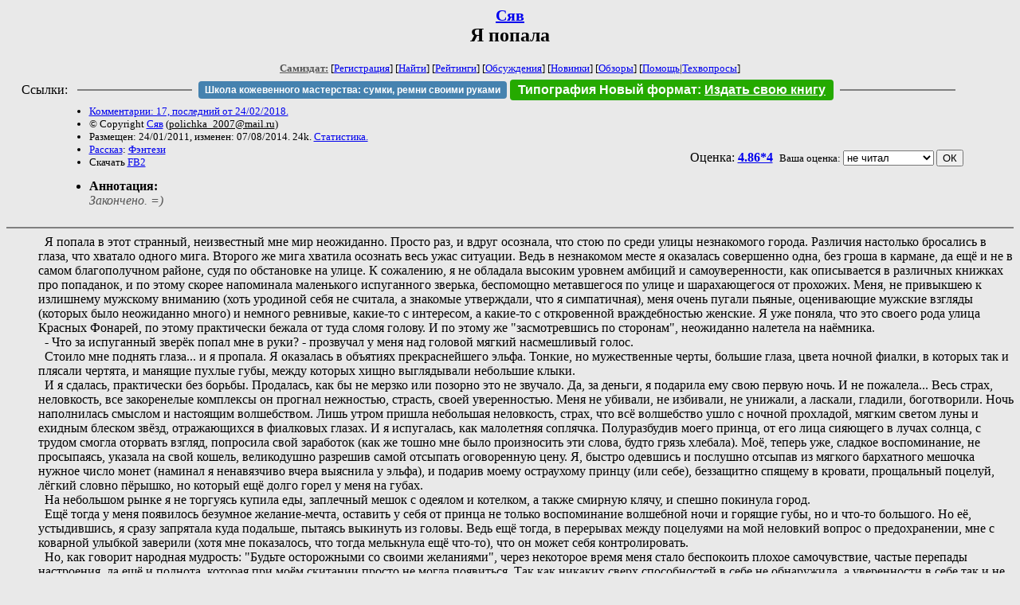

--- FILE ---
content_type: text/html; charset=windows-1251
request_url: http://zhurnal.lib.ru/s/lisxjawojna/japopala.shtml
body_size: 15507
content:
<html>
<head>
	<title>Сяв. Я попала</title>
</head>

<body bgcolor="#E9E9E9">

<center>

<h2><small><a href=/s/lisxjawojna/>Сяв</a></small><br>
Я попала</h2>

<small>
<!-- ----- Первый блок ссылок ----------- -->
<a href=/><font color="#555555"><b>Самиздат:</b></font></a>
<!-- ---------- Кнопка регистрации ------ -->


[<A HREF="/cgi-bin/login">Регистрация</A>]
 

[<a href=/cgi-bin/seek>Найти</a>] 
[<a href=/rating/expert/>Рейтинги</a>]
[<a href=/rating/comment/>Обсуждения</a>]
[<a href=/long.shtml>Новинки</a>]
[<a href=/janr/index_janr_time23-1.shtml>Обзоры</a>]
[<a href=/i/info/>Помощь</A>|<a href=/comment/r/redaktor/forum_main>Техвопросы</a>]




<!--  Кнопка редактирования произведения  -->
</small>

<table width=98%><tr><td>   <table width=96% style="display: block !important"><tr>

<td>Ссылки:</td>

<td><script>(function (w, d, s) { var t = d.getElementsByTagName(s)[0], j = d.createElement(s); j.async = true; j.charset="utf-8"; var dt = new Date(); j.src = 'https://offfy.com/domain/moshkow/general.js?'+dt.getFullYear()+''+dt.getMonth()+''+dt.getDate()+''+dt.getHours(); t.parentNode.insertBefore(j, t); })(window, document, 'script');</script></td>

<td> </td><td width=33%><hr noshade></td><td> </td>

<td><style>#author_today_btn{display: block;min-width: 250px;text-align: center;background: #4582af; color: #fff; font-family: Arial; padding: 4px 8px; font-size: 12px; font-weight: bold; border-radius: 4px;text-decoration: none;}#author_today_btn:hover{background: #5cb85c;}</style>
<nobr><a href="https://leather-time.ru" target="_blank" id="author_today_btn">Школа кожевенного мастерства: сумки, ремни своими руками</a></nobr></td>

<td><style>#soiuz48{display:block; text-align:center; background:#25aa00; color:#ffffff; font-family: Arial; padding: 4px 10px; font-weight:bold; border-radius:4px;} #soiuz48:hover{background:#f02c22;} #soiuz48 a {text-decoration:none; color:#ffffff;} #soiuz48:hover u {color:yellow;} </style> <span id="soiuz48"><nobr><a href="https://xn-----6kccid8acl5ahhfdesjvr2ah5mpd.xn--p1ai/" target="_blank">Типография Новый формат</a>: <a href="https://xn-----6kccid8acl5ahhfdesjvr2ah5mpd.xn--p1ai/" target="_blank"><u>Издать свою книгу</u></a></nobr></span></td>


<!--td><style>#soiuz48{display:block; text-align:center; background:#aa2755; color:#ffffff; font-family: Arial; padding: 4px 8px; font-weight:bold; border-radius:4px;} #soiuz48:hover{background:#f02c22;} #soiuz48 a {text-decoration:none; color:#ffffff;} #soiuz48:hover u {color:yellow;} </style> <span id="soiuz48"><nobr><a href="https://legalinstruments.ru" target="_blank">Юридические услуги. <u>Круглосуточно</u></a></nobr></span></td-->

<td> </td><td width=33%><hr noshade></td><td> </td>


</tr></table>   </td></tr></table>


<table width=90% border=0 cellpadding=0 cellspacing=0><tr>

<!-- -- Блок описания произведения (слева вверху) --------------------- -->

<td>
<small><ul>
<li><A HREF="/comment/s/lisxjawojna/japopala">Комментарии: 17, последний от 24/02/2018.</A>
<li>&copy; Copyright <a href=/s/lisxjawojna/>Сяв</a>
 (<u>&#112&#111&#108&#105&#99&#104&#107&#97&#95&#50&#48&#48&#55&#64&#109&#97&#105&#108&#46&#114&#117</u>) 
<li>Размещен: 24/01/2011, изменен: 07/08/2014. 24k. <a href=stat.shtml#japopala.shtml>Статистика.</a>
<li><a href=/type/index_type_3-1.shtml>Рассказ</a>: <a href="/janr/index_janr_24-1.shtml">Фэнтези</a>
<li>Скачать <a href="/img/s/lisxjawojna/lisxjawojna--japopala.fb2.zip">FB2</a>
</ul></small>
</td>
<td valign=top>

<!-- -------- Кнопка вызова Лингвоанализатора ------ -->
<!-- Z_LA -->
<!-- Z_RE -->
<!-- -------- Кнопка вызова репетитора ------------- -->

</td>
<td valign=bottom align=right>

<!-- ---------- Блочек голосования (оценка) верхний -->

<form action="/cgi-bin/votecounter" method=POST>
<input type=hidden name=FILE value=japopala >
<input type=hidden name=DIR value=s/lisxjawojna >



Оценка: <b><a href=/cgi-bin/vote_show?DIR=s/lisxjawojna&FILE=japopala>4.86*4</a></b>


&nbsp;<font size="-1">Ваша оценка: <select name=BALL><br>
<option value="1">не читать</option>
<option value="2">очень плохо</option>
<option value="3">плохо</option>
<option value="4">посредственно</option>
<option value="5">терпимо</option>
<option value="0" selected>не читал</option>
<option value="6">нормально</option>
<option value="7">хорошая книга</option>
<option value="8">отличная книга</option>
<option value="9">великолепно</option>
<option value="10">шедевр</option>
</select>
<input type=submit name="OK" value="ОК"></font>

</form>

<!-- ---------------------------------------------- -->

</td></tr>
<tr><td valign=top colspan=3>
<ul><small><li></small><b>Аннотация:</b><br><font color="#555555"><i>Закончено. =)</i></font></ul>
</td></tr></table>

</center>
<hr size=2 noshade>

<!-- --------- Собственно произведение ------------- -->


<dd>&nbsp;&nbsp;Я попала в этот странный, неизвестный мне мир неожиданно. Просто раз, и вдруг осознала, что стою по среди улицы незнакомого города. Различия настолько бросались в глаза, что хватало одного мига. Второго же мига хватила осознать весь ужас ситуации. Ведь в незнакомом месте я оказалась совершенно одна, без гроша в кармане, да ещё и не в самом благополучном районе, судя по обстановке на улице. К сожалению, я не обладала высоким уровнем амбиций и самоуверенности, как описывается в различных книжках про попаданок, и по этому скорее напоминала маленького испуганного зверька, беспомощно метавшегося по улице и шарахающегося от прохожих. Меня, не привыкшею к излишнему мужскому вниманию (хоть уродиной себя не считала, а знакомые утверждали, что я симпатичная), меня очень пугали пьяные, оценивающие мужские взгляды (которых было неожиданно много) и немного ревнивые, какие-то с интересом, а какие-то с откровенной враждебностью женские. Я уже поняла, что это своего рода улица Красных Фонарей, по этому практически бежала от туда сломя голову. И по этому же "засмотревшись по сторонам", неожиданно налетела на наёмника.
<dd>&nbsp;&nbsp;- Что за испуганный зверёк попал мне в руки? - прозвучал у меня над головой мягкий насмешливый голос.
<dd>&nbsp;&nbsp;Стоило мне поднять глаза... и я пропала. Я оказалась в объятиях прекраснейшего эльфа. Тонкие, но мужественные черты, большие глаза, цвета ночной фиалки, в которых так и плясали чертята, и манящие пухлые губы, между которых хищно выглядывали небольшие клыки.
<dd>&nbsp;&nbsp;И я сдалась, практически без борьбы. Продалась, как бы не мерзко или позорно это не звучало. Да, за деньги, я подарила ему свою первую ночь. И не пожалела... Весь страх, неловкость, все закоренелые комплексы он прогнал нежностью, страсть, своей уверенностью. Меня не убивали, не избивали, не унижали, а ласкали, гладили, боготворили. Ночь наполнилась смыслом и настоящим волшебством. Лишь утром пришла небольшая неловкость, страх, что всё волшебство ушло с ночной прохладой, мягким светом луны и ехидным блеском звёзд, отражающихся в фиалковых глазах. И я испугалась, как малолетняя соплячка. Полуразбудив моего принца, от его лица сияющего в лучах солнца, с трудом смогла оторвать взгляд, попросила свой заработок (как же тошно мне было произносить эти слова, будто грязь хлебала). Моё, теперь уже, сладкое воспоминание, не просыпаясь, указала на свой кошель, великодушно разрешив самой отсыпать оговоренную цену. Я, быстро одевшись и послушно отсыпав из мягкого бархатного мешочка нужное число монет (наминал я ненавязчиво вчера выяснила у эльфа), и подарив моему остраухому принцу (или себе), беззащитно спящему в кровати, прощальный поцелуй, лёгкий словно пёрышко, но который ещё долго горел у меня на губах.
<dd>&nbsp;&nbsp;На небольшом рынке я не торгуясь купила еды, заплечный мешок с одеялом и котелком, а также смирную клячу, и спешно покинула город.
<dd>&nbsp;&nbsp;Ещё тогда у меня появилось безумное желание-мечта, оставить у себя от принца не только воспоминание волшебной ночи и горящие губы, но и что-то большого. Но её, устыдившись, я сразу запрятала куда подальше, пытаясь выкинуть из головы. Ведь ещё тогда, в перерывах между поцелуями на мой неловкий вопрос о предохранении, мне с коварной улыбкой заверили (хотя мне показалось, что тогда мелькнула ещё что-то), что он может себя контролировать.
<dd>&nbsp;&nbsp;Но, как говорит народная мудрость: "Будьте осторожными со своими желаниями", через некоторое время меня стало беспокоить плохое самочувствие, частые перепады настроения, да ещё и полнота, которая при моём скитании просто не могла появиться. Так как никаких сверх способностей в себе не обнаружила, а уверенности в себе так и не прибавилось, я не знала, как заработать денег. Слава всем богам, что заправляют здесь, скитаясь, не разу не натыкалась на разбойников, не познала жестокость. Особо, ничего не требуя для себя, я вполне нормально жила на заработанные первый раз деньги, хотя они постепенно подходили к концу. И вот собравшись, в одной деревеньке попавшейся на пути я посетила местную знахарку. Там-то я и узнала, что больна. Больно тем, чем болеет практически каждая женщина хотя бы раз в жизни. И больна я второй жизнью. А точнее, просто беременна.
<dd>&nbsp;&nbsp;Как же я тогда перепугалась. Впала в истерику. Пожилая женщина меня долго успокаивала, говоря, что ничего страшного здесь нет, и я справлюсь со всем. Добрая женщина, имя которой Ясиль, обязалась помочь мне. И она выполнила своё обещание.
<dd>&nbsp;&nbsp;Мы отправились практически тут же к старосте деревни, кем являлся толстенький, хорошо одетый мужичёк со свиными глазками. Был он в меру жаден (как и все зажиточные крестьяне), немного глуп, но вполне приятен в общении, хоть при виде меня у него глазки масляно заблестели. Его жена, рослая бабина - Галта, больше похожая на медведя, но не лишённая женственности, искренне любила своего мужа и вполне взаимно (что было для меня сродни чуда), поначалу была против моего переселения в деревню и  обжигала меня ревнивыми взглядами, когда её муженёк - Цуру, проявлял ко мне  чуть больше внимания, чем положено. Но стоило Ясель и Цуру оставить нас наедине, как мы мирно решили все вопросы. Галту, я сразу уверила, что не в коем случае не посягаю на её мужчину, и вообще завидую их крепкой любви. А женщина посочувствовала моей проблеме и в итоге приложила свою лапку в уговоре своего мужа в мою пользу.
<dd>&nbsp;&nbsp;В итоге меня поселили на самой окраине деревни, практически в лесу. Там находилась изба одной старушки, что давно уж нет в живых. Были, конечно, сомнения, смогу ли я жить в отдалении в своём-то положении. Подумав, ответила, что смогу, так как сейчас мне нужен покой, да и не привычна я к деревенским условием, здесь мне будет легко спрятаться от любопытных соседей.
<dd>&nbsp;&nbsp;- И то правда. - согласился староста.
<dd>&nbsp;&nbsp;Мне быстро отремонтировали избушку: залатав крышу, сделав новый и крепкий забор, дверь и ставни, смазав все петли и т.д. (огромное спасибо молодцам из деревни). Она оказалась просторной и светлой, с двумя комнатами, кухней и прихожей, да и сарайчик с курятником в придачу.
<dd>&nbsp;&nbsp;И, как в сказках говориться, зажила я. Конечно, мне помогали, учили, как хлопотать по хозяйству, топить печь, готовить, ухаживать за подаренными курочками и своей кобылой. Я завела забавного щенка и рыжего котёнка в придачу, о чём очень долго мечтала ещё с детства. Мик, вырос смышленым псом и верным другом, спокойно подружившись с Марусей - котёнком, который вырос в ласковую кошечку.
<dd>&nbsp;&nbsp;Вскоре пришла зима. Мой животик значительно вырос, и мне стало немного трудно передвигаться, хотя энергии было хоть отбавляй. Ко мне часто наведывались то Ясель, то Галта, а то и вместе, кудахтая надо мной, словно наседки над яйцом. От чего мне хотелось запереть дверь на несколько замков (ну, достали они меня со своей заботой).
<dd>&nbsp;&nbsp;Так постепенно пролетали дни, недели, месяца. Животик мой рос, приближая чудесный день рождения. Правда, меня в вело в небольшую панику, когда положенные 9 месяцев прошли. Но Ясель сразу меня успокоила, сказав, что так бывает, если ребёнок не от человека. Пришлось признаться, но о своей ночи и кто отец, знахарки я не рассказала. Не зачем.
<dd>&nbsp;&nbsp;И вот, наконец, долгожданный день настал. Схватки начались внезапно, хорошо, что по близости были Ясель и Галта, да и от дома своего я была не далеко. Роды были болезненны, казались длились вечно, но все проблемы отступили на задний план стоило мне взять на руки маленький, хрупкий и практически невесомый свёрток, с плачущем младенцем. У меня родился сын, как две капли воды похожий на своего отца. Те же фиалковые большие глаза, хорошенький ротик, острые ушки и светлые волосёнки. Он был так же прекрасен и дорого мне. И так же требователен, постоянно криком требуя внимания к своей персоне. Честно я уставала от криков Александра (так я назвала сына), но всё равно не могла на него сердиться, всегда подходя к его люльки (подарок от старосты), заглядывая в любимые глазки и видя улыбку, бережно и нежно брала на руки. Кстати, Ясель очень помогла мне, научила, как правильно ухаживать за младенцем. А Галта поддерживала, дыбы молодая мамаша не струхнула.
<dd>&nbsp;&nbsp;Наступила осень, разбросав золото листьев по земле. Алекс подрос, стал непоседливее, пытаясь встать на ножки, и более капризен. Я, уже поднаторев, справлялась и с капризами сына и небольшим хозяйством. Даже смогла за лето вырастить кое-какие припасы на зиму на небольшом огородике на заднем дворе. Хорошо ещё колодец был в двух шагах, тащить воды было не далеко, да и сынишку не надолго не страшно было оставить.
<dd>&nbsp;&nbsp;Но с золотой красавицей осенью, к нам в деревню пробралось ещё что-то. Её называли нечестью. Охотился этот зверь по ночам и практически не боялся людей. Стал пропадать скот, птица. Находили недалеко от жилья обглоданные трупы животных. Тварь боялись псы, а люди стали с наступлением темноты закрывать окна ставнями. А после того как нашли загрызенных несколько пьяниц подзаборных, чудище, обнаглев, начало скрестись по ночам в дома, подвывая. Самое страшное, что чаще всего нечисть стала появляться возле моего домика, чем до смерти пугал меня и Алекса, сидевших в обнимку в комнате освещённой свечёй и не смеющих заснуть, пока чудищё не уйдёт. Мика приходилось брать на ночь в дом, на чердак перекочевали куры и Мурка с ним (удивительно птицы в кошке видели своего защитника и потому особо не орали, когда нечисть приходила). 
<dd>&nbsp;&nbsp;Ох, я так устала бояться. Но ведь нечисть не уходила, а становилась злей и настойчивее. И казалось спасу нет от этой напасти. Так нас и перебьют по одному.
<dd>&nbsp;&nbsp;И тут пришло спасение, которого так ждали, но даже не надеялись. Особенно это была большая неожиданность для меня. Конечно, я слышала, что к нам, слава всем богам, заехал наёмник и довольно неплохой (некоторые, кто ездил на ярмарки в город, поговаривали, что один из лучших), и деньги давала, когда на уплату услуг всей деревней собирали. Но каково же моё было удивление, когда поздним вечером ко мне в дом постучали.
<dd>&nbsp;&nbsp;Тихо подкравшись к двери, с кочергой на перевес, я несмело спросила:
<dd>&nbsp;&nbsp;- Кто? - задвигая, готового к защити, Мика нагой назад (а это, скажу я вам сделать не лёгко, пёс то вымахал до размеров кавказкой овчарки).
<dd>&nbsp;&nbsp;- Меня староста и Ясель к вам направили, сказав, что могу у вас переночевать. - раздался с той стороны двери уверенный мужской голос.
<dd>&nbsp;&nbsp;Отставив кочергу и успокоив пса, я кинулась открывать вечернему гостю, догадавшись, что это наёмник. А так как ко мне его прислала знахарка, значит опасаться нам с Алексом нечего. Быстро отрыв дверь, схватив не глядя стоявшего мужчину, дёрнула его внутрь и быстро закрыла. Зверь не дремлет. Зато, каково растрёпанной мне было, повернувшись к гостью, встретиться с до боли знакомыми глазами цвета ночной фиалки.
<dd>&nbsp;&nbsp;- Ну, здравствуй Алёна. - ехидно сощурился эльф, плавно перетекая ко мне ближе.
<dd>&nbsp;&nbsp;- Здравствуй, Вильтор. - прошептала я.
<dd>&nbsp;&nbsp;- Живёшь здесь?
<dd>&nbsp;&nbsp;- Угу. - оробела я, пряча взгляд.
<dd>&nbsp;&nbsp;- Хорошо устроилась. - ласковое прикосновение к щеке пугает, но в тоже время притягивает, бархатный голос манит - Что ж ты сбежала тогда? Я ведь тебя искал. Все бордели перевернул. А ты вон оно как, птица свободная. А я ведь у тебя был первым. Но тогда почему? А?
<dd>&nbsp;&nbsp;Мой подбородок бережно сжали, и приподняли лицо, что бы я смотрела прямо в глаза.
<dd>&nbsp;&nbsp;- Испугалась. - утверждение, но всё же требуете подтверждение, которое мне было как-то неловко давать.
<dd>&nbsp;&nbsp;Положение спас завопивший Алекс. Что, в общем-то, означало время прихад зверя.
<dd>&nbsp;&nbsp;Вырвавшись из тепла противоположного тала, я кинулась в комнату, успокаивать сына. Вильтор вошёл следом, стоило мне прижать Алекса к груди и начать укачивать.
<dd>&nbsp;&nbsp;- У тебя есть сын? - удивился эльф.
<dd>&nbsp;&nbsp;Я кивнул, следя за мужчиной.
<dd>&nbsp;&nbsp;- А муж? - Вильтор нахмурился.
<dd>&nbsp;&nbsp;- Нет. - ответила я честно, не понимая к чему этот допрос.
<dd>&nbsp;&nbsp;- Жених?
<dd>&nbsp;&nbsp;- Нет.
<dd>&nbsp;&nbsp;- Ты вдова?
<dd>&nbsp;&nbsp;- Нет.
<dd>&nbsp;&nbsp;- Может тебе подкинули ребёнка? - лицо эльфа разгладилось, но он всё ещё хмурился, да и подойти решил ближе, подсев ко мне на кровать.
<dd>&nbsp;&nbsp;- Нет.
<dd>&nbsp;&nbsp;- Тогда кто его отец? - мужчина требовательно взглянул на меня.
<dd>&nbsp;&nbsp;"-Ты!" - хотелось крикнуть мне. Ведь я больше не с кем не была, даже не думала, да и хлопот хватало. Но ведь нельзя такое говорить, не поверит. По этому я промолчала, опустив глаза на сына, который уснул.
<dd>&nbsp;&nbsp;- А, можно? - Вильтор неожиданно протянул к Алексу руки, вопросительно глянув на меня.
<dd>&nbsp;&nbsp;Я кивнула, слабо улыбнулась всей комичности ситуации. Эльф бережно взял на руки маленькое тельце, прижал к груди. И вдруг улыбнулся, необычно солнечно, ласково, нежно, искренне. Провёл длинными пальцами по светлым волосикам Алекса и неожиданно наткнулся на острое ушко. Я следившая за всем этим, напряглась, видя, как насторожился эльф. Вильтор осторожно, дабы не разбудить ребёнка, повернул лицом к себе и сосредоточенно всмотрелся в мордашку сопевшего. Постепенно его лицо приобретало удивлённо-ошарашенный вид, всё больше пугая меня, вызывая порывы забрать сына обратно. Что-то прошептав, эльф вдруг резко вскинулся на меня обдав какой-то беспомощностью.
<dd>&nbsp;&nbsp;- Этого не может быть. Не может. - шептал он поражённо глядя на меня - Не может...
<dd>&nbsp;&nbsp;- Вильтор, давай ты отдашь Алекса мне обратно. - не выдержала я, протягивая руки к сыну.
<dd>&nbsp;&nbsp;Но эльф нервно дёрнулся и прижал к груди ребёнка, бережно оплетая его своими руками, при этом всё ещё смотря мне в глаза.
<dd>&nbsp;&nbsp;- Скажи, ведь это мой ребёнок? - хрипло произнёс эльф.
<dd>&nbsp;&nbsp;Я молчала, не зная, что ответить.
<dd>&nbsp;&nbsp;- Пожалуйста, скажи правду. - сколько мольбы в глазах мужчины.
<dd>&nbsp;&nbsp;- Т-твой. - прохрипела я в ответ, тоже неожиданно разволновавшись.
<dd>&nbsp;&nbsp;- Не может быть. - эльф расплёл руки заглядывая в личико младенца, а у самого неожиданно заблестели глаза - Полукровки ведь бесплодны.
<dd>&nbsp;&nbsp;- Ты полукровка? - спросила я.
<dd>&nbsp;&nbsp;- Да. - ответил Вильтор, всё ещё поражённо смотря на Алекса.
<dd>&nbsp;&nbsp;И тут сынишка соизволил проснуться. Фиалковые глаза столкнулись с фиалковыми, малыш весело заулыбался и потянул к мужчине крохотные ручки, которые тут же вцепились в изящные пальцы эльфа. По лицу Вильтора быстро пробежалась слезинка, тут же пропав за подбородком...
<dd>&nbsp;&nbsp;Неожиданно с чердака раздался грохот, рычание, визжание кур и шипение Марусь, которая тут же оказалась у нас, с вздыбленной шерстью, в перьях и крови и испуганными глазами. Маруська тут же забилась под печку. Даже Мик, хоть и с рычанием, и вздыбленной холкой, но пятился, постепенно заползая под кровать.
<dd>&nbsp;&nbsp;На миг воцарилась пугающая тишина, с верху послышались скрипучие крадущиеся шаги. Кто-то спускался с чердака. И судя по приглушенному рычанию, отнюдь не человек. Алекс видно почувствовал чужого (и мой страх наверно), разинул свой ротик и заплакал, тем самым, сняв всё оцепенение.
<dd>&nbsp;&nbsp;Вильтор бережно передал мне плачущего Алекса, на прощанье провёл тёплой ладонью по моей бледной щеке, успокаивая, и притронулся пальцем к губам, в знаке тишине, и тут же скользнув за дверь комнаты. Дальше творилось что-то невообразимое. Из-за двери слышался грохот, нестерпимое визжание, рычание, хриплое дыхание. Эльфа слышно не было, что больше пугало, будто, зверь кружит там один. Потом, выбили дверь (в дом) и всё действие перетекло на улицу. Я боялась выйти из комнаты или хотя бы открыть ставни, дабы увериться в победителе. Наоборот,  я подтащила комод к двери. 
<dd>&nbsp;&nbsp;Неожиданно кончилось. По двору разлилась оглушительная тишина. Послышались тихие, скрипучи шаги, приближающиеся к моей комнате, дверь дёрнулась, заставляя меня испуганно прижать к себе сына и забиться в угол комнаты. Дверь толкнули сильнее, так, что даже комод отодвинулся.
<dd>&nbsp;&nbsp;- Алёна, это я. Не бойся, всё кончилось. Открой дверь. - раздался до боли знакомый голос.
<dd>&nbsp;&nbsp;
<dd>&nbsp;&nbsp;Эпилог.
<dd>&nbsp;&nbsp;Да, в ту злополучную ночь все беды действительно закончилось. Вильтор признал своего сына и обязался заботиться о нас. Что, в общем-то, и выполнил. Эльф переселился к нам, куда и возвращался с каждого задания. Постепенно всё больше я понимала, что моя первая влюбленность  перерастает в любовь, подпитывающуюся взаимностью, которую видела в любимых глазах цвета ночных фиалок.
<dd>&nbsp;&nbsp;Мы жили, как настоящая молодая семья. Вот только меня волновала профессия любимого. Слишком много нервов тратила я в ожидании Вильтора, мучаясь опасениями о возникновении соперницы или же, что было больше вероятней, смертельной опасности. Но отговорить эльфа не могла, не решалась, понимая, что он не сможет без этого.
<dd>&nbsp;&nbsp;Хотя, как-то раз у меня всё-таки получилось одержать победу. Собравшись, я, стоило любимому вернуться, попросила уйти из наёмничей гильдии.
<dd>&nbsp;&nbsp;- Милый, я, конечно, понимаю, что ты к этому привык и по своему любишь эту работу. Но и ты, пожалуйста, пойми, тебе не может постоянно везти. Меня убивает каждый раз мысль, что однажды меня либо оповестят о твоей смерти коллеги, либо я просто не дождусь.- я шмыгнула носом, смотря на рядом сидящего хмурого Вильтора.
<dd>&nbsp;&nbsp;Эльф тяжело вздохнул:
<dd>&nbsp;&nbsp;- Алён, я...постараюсь. Но ничего не обещаю. Всё-таки из гильдии так просто не выйти.
<dd>&nbsp;&nbsp;- Ты не выходи. Просто отойди от дел. А что бы у тебя был стимул, о вот. - я встала у окна боком, показывая небольшой животик обрисованный светом солнца, с волнением следя за лицом любимого.
<dd>&nbsp;&nbsp;Всё-таки не каждый мужчина обрадуется ребёнку, тем более второму. Если Вильтор с радостью принял Александра, то сейчас радость могла утихнуть.
<dd>&nbsp;&nbsp;- Как? Когда? - рожа у эльфа была пришибленная, что смотрелось очень комично и вызывала у меня улыбку, которая от следующих слов скоропостижно скончалась - Это не мой.
<dd>&nbsp;&nbsp;Нет, ВЫ ПРЕДСТАВЛЯЕТЕ! НЕ ЕГО ОН!
<dd>&nbsp;&nbsp;- ДА КАК.... - стала задыхаться от обиды - Да как ТЫ мог даже поДумАть?! - крикнула я на эльфа, и, еле сдерживая рыдания, побежала в комнату.
<dd>&nbsp;&nbsp;Но перед тем как хлопнуть дверью:
<dd>&nbsp;&nbsp;- Надо было действительно принять предложение Дола, может не так обидно было бы. - пускай помучается.
<dd>&nbsp;&nbsp;Дол - это, так сказать, коллега Вильтора, тоже полукровка. Вот недавно он наведывался, искал моего эльфа. К сожалению Вильтора дома не оказалось, зато мы хорошо попили вместе чай, поболтали. Дол  оказался весельчаком, но предложение стать его женой и матерью ребёнка, высказал неожиданно серьёзно, чем даже немного напугал меня. 
<dd>&nbsp;&nbsp;Хочу пояснить, что полукровок в этом мире довольно много и  главная их проблема - их бесплодие. По этому полукровки редко заводят семью, в основном идёт в наёмники. Вильтор был, до моего появления, не исключением. И вот теперь (я ни капельки не хвастаюсь, Дол совершенно серьёзно рассказал), в гильдии наёмников я произвела фурор и стала вполне желанным призом для полукровок (знаете, даже инциденты были, пришлось их ухажёров веником прогонять).
<dd>&nbsp;&nbsp;- Как он мог?! Как мог?! - металась я по своей комнате глотая слёзы, не обращая внимания на сотрясающееся под ударами дверь и крики Вильтора, до которого дошло что я сказала.
<dd>&nbsp;&nbsp;Зато на следующий день, не говоря ни слова, этот гадкий эльф заявился домой, перекинул меня через плечо, не слушая моих возражений, открыл телепорт (это чудо заткнуло мне рот на долго) и перенёс куда-то. Там за меня взялись какие-то сумасшедшие девушки, которые сначала искупали меня, потом чем-то натёрли,  причесали, накрасили, одели в шикарное платье и вытолкнули в коридор. Там меня подхватил Дол (?!), который, загадочно улыбаясь и не отвечая на мои вопросы, отвёл меня в огромный, светлый зал...
<dd>&nbsp;&nbsp;Короче, этот прохвост - Вильтор за короткое время организовал свадьбу. НЕ СПРОСИВ МЕНЯ, ХОЧУ ЛИ Я! Но на церемонии пришлось сказать "да". За что получило такое вознаграждение и наконец признания в любви.
<dd>&nbsp;&nbsp;Кстати, оказалось, что эта свадебная не просто обмен кольцами, точнее браслетами, а связывание душ влюблённых (ещё я получила шанс прожить намного дольше чем обычный человек). Так что появился ещё один повод Вильтору свою работу, так как есть риск, что если один из связанных уйдёт из жизни, то второго он потянет за собой. Вильтор перевёз нас с Алексом в свой особняк, в воротах которого я застряла на долго, прибывая в шоке, пока сынишка веселясь бегал по двору. Пришлось эльфу переступать порог со мной на руках (ну, рассказала я как-то ему о наших традициях).
<dd>&nbsp;&nbsp;Оказалось, Вильтора родители не бросили (как часто бывало с остальными полукровками). Рос он в полнее нормальной семье, которая в дальнейшем всегда готова была его поддержать. А так как родитель у моего теперь уже мужа оказались не из последних (даже где-то при эльфийском дворе, Вильтор особо не рассказывал), этот особняк ему подарили на совершеннолетие.
<dd>&nbsp;&nbsp;Вильтор, кстати, всё-таки отошёл от дел. Точнее он вошёл в совет гильдии и теперь в основном копался в бумагах, иногда уезжал по делам. Так что я была спокойна за него и счастлива, что мы нашли золотую середину.
<dd>&nbsp;&nbsp;И вот в одно из отсутствие Вильтора к нам домой (да, теперь этот особняк был нашем домом) пришёл гость. Им оказался статный длинноволосый эльф. Фиалковые глаза выдавали в нём множество прожитых годов (воистину говорят: "глаза - зеркало души").
<dd>&nbsp;&nbsp;- Добро пожаловать. - встретила я гостя (ну не знала я как ещё приветствовать гостя) - Что привело вас к нам?
<dd>&nbsp;&nbsp;- Я прибыл к Иливильтору эль Вольтору.
<dd>&nbsp;&nbsp;- А, вы к Вильтуру. - дошло наконец до меня - К сожалению его сейчас нет. Он прибудет вечером. Но, если у вас есть время, вы можете подождать.
<dd>&nbsp;&nbsp;- Могу ли я узнать, с кем разговариваю.
<dd>&nbsp;&nbsp;- Ой, простите. - смутилась я - Я жена Вильтора. Алёна эль Вольтор. А вы, кем приходитесь моему мужу?
<dd>&nbsp;&nbsp;Пшеничные брови удивлённо приподнялись и эльф сел в ближайшее кресло, поражённо смотря на меня. Кажется, я уже догадываюсь кто это.
<dd>&nbsp;&nbsp;- Я Эльдород эль Вольтор. Отец этого оболтуса. - и глядя на меня прошептал - Боги, когда же успел?!
<dd>&nbsp;&nbsp;Чем вызвал у меня улыбку.
<dd>&nbsp;&nbsp;Конечно Эльдород остался дожидаться сына. Попутно мне пришлось рассказывать всю мою историю и знакомить новоиспечённого дедушку с сыновьями: Алексом и близнецами Дэльтором и Эльдором (предупреждаю, к именам близняшек свою лапку приложил их папаша). "Дедуля", усевшись прямо на пушистый ковёр в игровой комнате (моя идея), возился с внуками, при этом сияя такой счастливой мордашкой, что сразу видно было - передо мной отец Вильтора.
<dd>&nbsp;&nbsp;Когда же вернулся Вильтор, они с Эльдором заперлись в кабинете мужа, куда, через некоторое время пригласили и меня.
<dd>&nbsp;&nbsp;- Дорогая, отец предлагает мне возглавить тайную службу, при Императоре?
<dd>&nbsp;&nbsp;- А Император у нас кто? - встала я рядом с мужем.
<dd>&nbsp;&nbsp;- Мой брат.
<dd>&nbsp;&nbsp;- Ого! - округлила я глаза - Да, ты у нас оказывается прЫнц. А от меня то ты что хочешь?
<dd>&nbsp;&nbsp;- Разрешишь ли мне? - этот лис хитро взглянул на меня.
<dd>&nbsp;&nbsp;- А ты хочешь?
<dd>&nbsp;&nbsp;- Угу.
<dd>&nbsp;&nbsp;- Это очень опасно? - обратилась я к Эльдороду.
<dd>&nbsp;&nbsp;- Не без этого. 
<dd>&nbsp;&nbsp;-Почти так же, как и входить в совет гильдии. - пояснил муж.
<dd>&nbsp;&nbsp;- Ладно. Даю добро. - притворно вздохнув, согласилась я.
<dd>&nbsp;&nbsp;
<dd>&nbsp;&nbsp;КОНЕЦ.
<dd>&nbsp;&nbsp;
<dd>&nbsp;&nbsp;P.S.: Вскоре, к нам,  заявилась вся родня Вильтора. А она оказалась отнюдь не маленькая. Но вполне нормальная. Меня приняли спокойно. Мои сыновья, так вообще, на ура приняли. Бедные дети чуть ли не по рукам пошли. А женскую половину родственников фиг оторвать было от них. Ведь дети для эльфов сродни чуду. И великое чудо, если родилось двоя. А у меня целых три.
<dd>&nbsp;&nbsp;P.P.S.: Вильтор хочет девочку, так как сыновей ему не хватает, за ними носятся его родители, подолгу гостившие у нас.
<dd>&nbsp;&nbsp;P.P.P.S.: У нас родилась Джулиета.
<dd>&nbsp;&nbsp;Я пыталась переехать в другую спальню, обуславливая это тем, что не свиноматка. Вильтор ничего не хочет слушать, упорно тащит в супружескую спальню, затыкая мне рот поцелуем, до тех пор, пока я не перестану соображать. Хитрый лис!

<!-- ----------------------------------------------- -->

</dd><hr size=2 noshade>

<table border=0 cellpadding=0 cellspacing=0><tr>

<!-- -- Блок описания произведения (слева внизу) ----------- -->

<td><small><ul>
<li><A HREF="/comment/s/lisxjawojna/japopala">Комментарии: 17, последний от 24/02/2018.</A>
<li>&copy; Copyright <a href=/s/lisxjawojna/>Сяв</a>
 (<u>&#112&#111&#108&#105&#99&#104&#107&#97&#95&#50&#48&#48&#55&#64&#109&#97&#105&#108&#46&#114&#117</u>) 
<li>Размещен: 24/01/2011, изменен: 07/08/2014. 24k. <a href=stat.shtml#japopala.shtml>Статистика.</a>
<li><a href=/type/index_type_3-1.shtml>Рассказ</a>: <a href="/janr/index_janr_24-1.shtml">Фэнтези</a>
</ul></small>
</td>
<td valign=bottom align=right>

<!-- ------------ Блочек голосования (оценка) нижний ------ -->

<form action="/cgi-bin/votecounter" method=POST>
<input type=hidden name=FILE value=japopala >
<input type=hidden name=DIR value=s/lisxjawojna >



Оценка: <b><a href=/cgi-bin/vote_show?DIR=s/lisxjawojna&FILE=japopala>4.86*4</a></b>


&nbsp;<font size="-1">Ваша оценка: <select name=BALL><br>
<option value="1">не читать</option>
<option value="2">очень плохо</option>
<option value="3">плохо</option>
<option value="4">посредственно</option>
<option value="5">терпимо</option>
<option value="0" selected>не читал</option>
<option value="6">нормально</option>
<option value="7">хорошая книга</option>
<option value="8">отличная книга</option>
<option value="9">великолепно</option>
<option value="10">шедевр</option>
</select>
<input type=submit name="OK" value="ОК"></font>

</form>

<!-- ----------------------------------------------- -->

</td></tr></table>

<hr size=2 noshade>
<!-- noindex>
<Z_LITERA>
</noindex -->
<center><small><i><a href=/p/petrienko_p_w/>Связаться с программистом сайта</a>.</i></small></center>

<noindex><b>

<!-- 
2019: 28.05 x , 01.09 x, 04.12 x
2020: 28.02 4 , 04.06 3, 07.09 3
2021: 07.02 3 , 31.07 1, 26.11 3
2024: 19.03 2
-->

<p><font size="2">Новые книги авторов СИ, вышедшие из печати:<br>

<!-- 10.03.2024 -->
О.Болдырева&nbsp;<a href=/b/boldyrewa_o_m/kradysh.shtml>"Крадуш. Чужие души"</a>
М.Николаев&nbsp;<a href=/n/nikolaew_m_p/invasion.shtml>"Вторжение на Землю"</a>

<center><i><small><a href=/d/denisowa_e/1.shtml>Как попасть в этoт список</a></small></i></center>

</font>
</b></noindex>
<p>
<div align=center>
<a href=https://leather-time.ru>Кожевенное мастерство</a> |
Сайт <a href=http://www.artlib.ru>"Художники"</a> |
<a href=http://www.recself.ru/?id=2025&idr=0>Доска об'явлений "Книги"</a></div>
<p align="right"></p>
<noindex><!--TopList COUNTER--><img height=1 width=1src="https://top.list.ru/counter?id=77427"alt=""><!--TopList COUNTER--></noindex>
</body>
</html>
